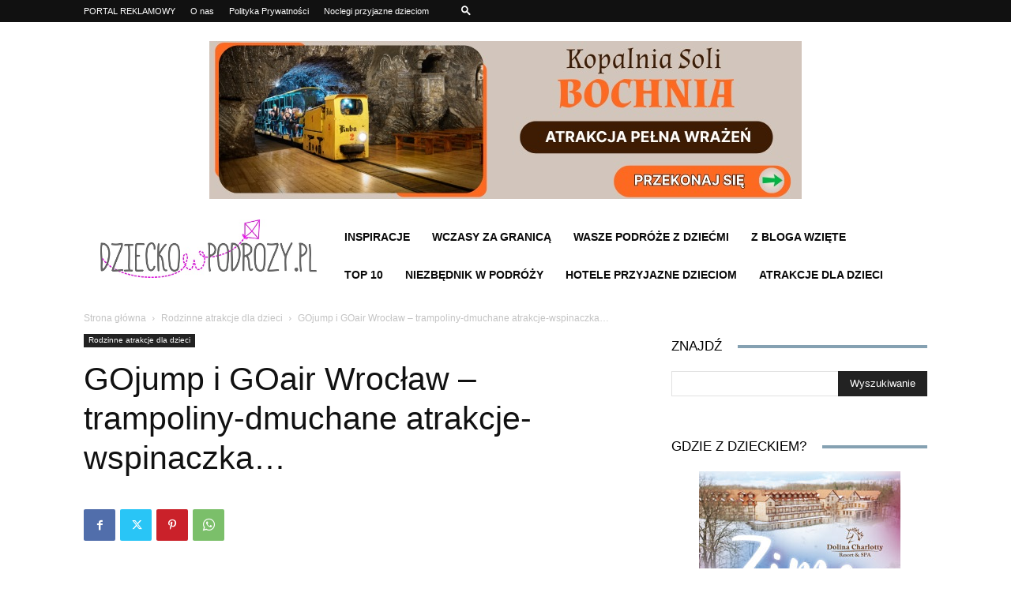

--- FILE ---
content_type: text/html; charset=utf-8
request_url: https://www.google.com/recaptcha/api2/aframe
body_size: 184
content:
<!DOCTYPE HTML><html><head><meta http-equiv="content-type" content="text/html; charset=UTF-8"></head><body><script nonce="kOczboykolfW1AX18IYWxA">/** Anti-fraud and anti-abuse applications only. See google.com/recaptcha */ try{var clients={'sodar':'https://pagead2.googlesyndication.com/pagead/sodar?'};window.addEventListener("message",function(a){try{if(a.source===window.parent){var b=JSON.parse(a.data);var c=clients[b['id']];if(c){var d=document.createElement('img');d.src=c+b['params']+'&rc='+(localStorage.getItem("rc::a")?sessionStorage.getItem("rc::b"):"");window.document.body.appendChild(d);sessionStorage.setItem("rc::e",parseInt(sessionStorage.getItem("rc::e")||0)+1);localStorage.setItem("rc::h",'1769269975365');}}}catch(b){}});window.parent.postMessage("_grecaptcha_ready", "*");}catch(b){}</script></body></html>